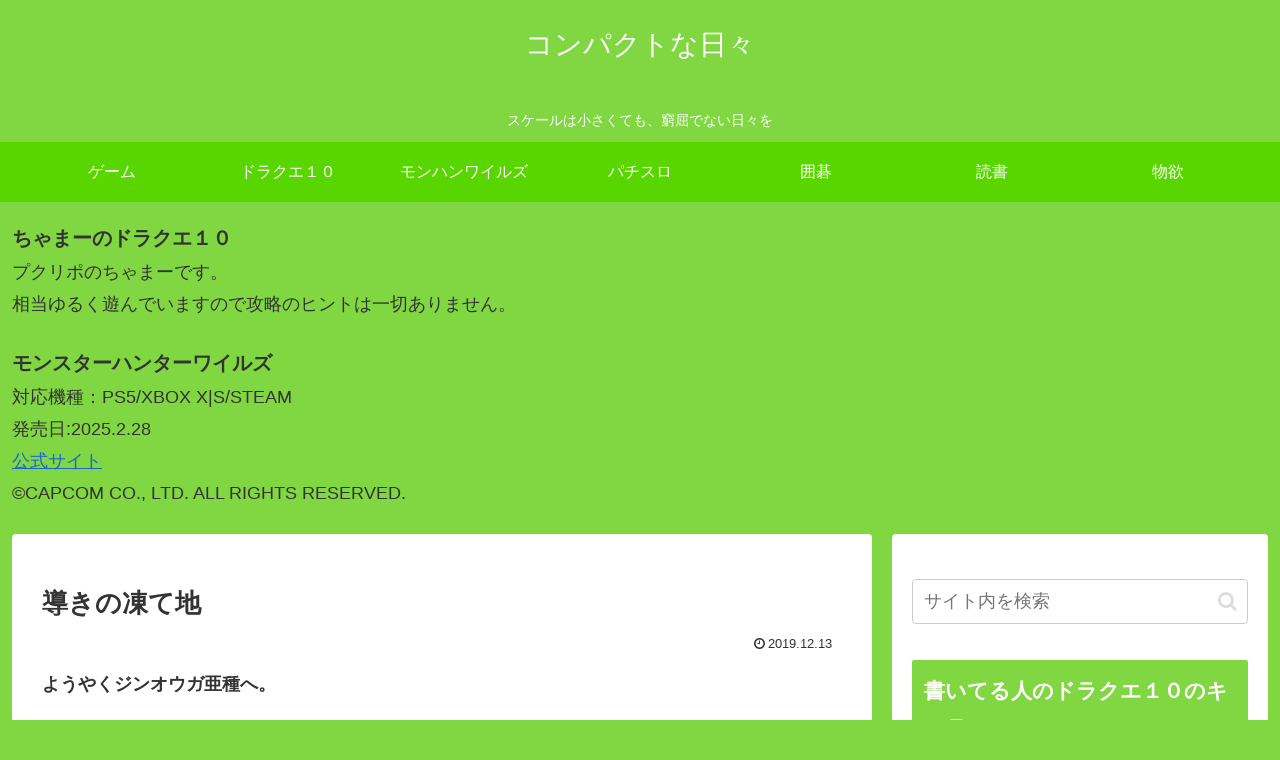

--- FILE ---
content_type: text/html; charset=utf-8
request_url: https://www.google.com/recaptcha/api2/aframe
body_size: 269
content:
<!DOCTYPE HTML><html><head><meta http-equiv="content-type" content="text/html; charset=UTF-8"></head><body><script nonce="YBy3fXWmByOwydR-hP1NNA">/** Anti-fraud and anti-abuse applications only. See google.com/recaptcha */ try{var clients={'sodar':'https://pagead2.googlesyndication.com/pagead/sodar?'};window.addEventListener("message",function(a){try{if(a.source===window.parent){var b=JSON.parse(a.data);var c=clients[b['id']];if(c){var d=document.createElement('img');d.src=c+b['params']+'&rc='+(localStorage.getItem("rc::a")?sessionStorage.getItem("rc::b"):"");window.document.body.appendChild(d);sessionStorage.setItem("rc::e",parseInt(sessionStorage.getItem("rc::e")||0)+1);localStorage.setItem("rc::h",'1769001359564');}}}catch(b){}});window.parent.postMessage("_grecaptcha_ready", "*");}catch(b){}</script></body></html>